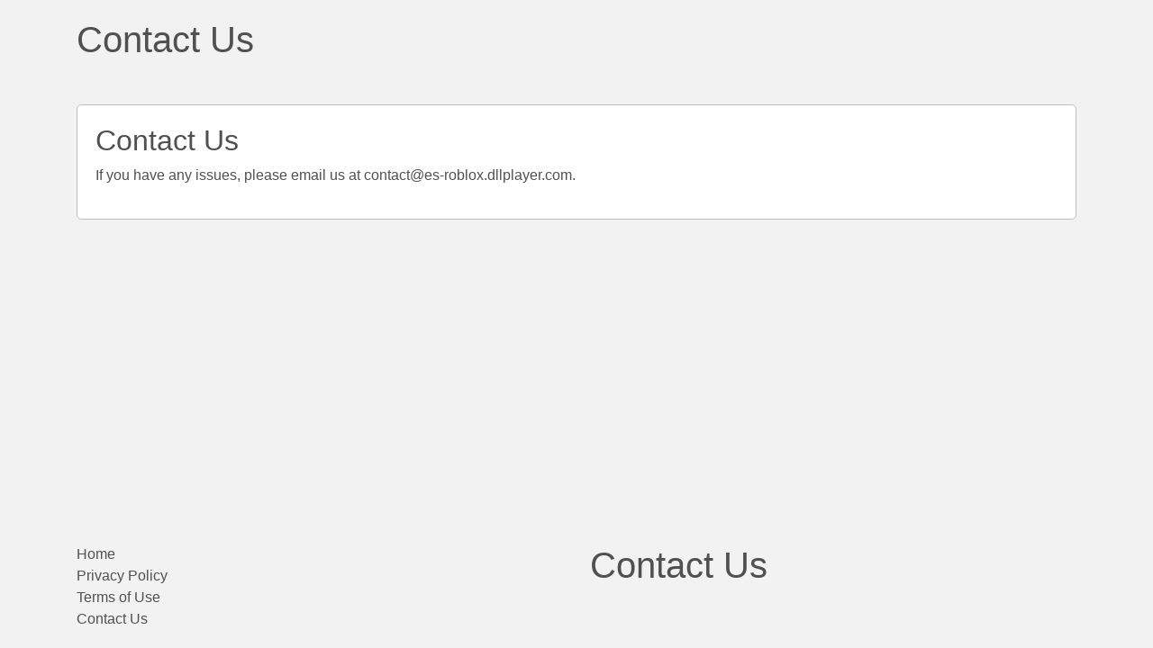

--- FILE ---
content_type: text/html; charset=utf-8
request_url: https://es-roblox.dllplayer.com/contact
body_size: 1221
content:

<!doctype html>
<html lang="en">
<head>
    
<meta charset="utf-8">
<meta name="viewport" content="width=device-width, initial-scale=1, shrink-to-fit=no">

<link rel="preload" as="style" onload="this.rel='stylesheet'" href="https://use.fontawesome.com/releases/v5.7.1/css/all.css" integrity="sha384-fnmOCqbTlWIlj8LyTjo7mOUStjsKC4pOpQbqyi7RrhN7udi9RwhKkMHpvLbHG9Sr" crossorigin="anonymous">
<link rel="preload" as="style" onload="this.rel='stylesheet'" href="https://cdnjs.cloudflare.com/ajax/libs/twitter-bootstrap/4.5.2/css/bootstrap.min.css" integrity="sha512-MoRNloxbStBcD8z3M/2BmnT+rg4IsMxPkXaGh2zD6LGNNFE80W3onsAhRcMAMrSoyWL9xD7Ert0men7vR8LUZg==" crossorigin="anonymous" />

<title>Contact Us</title>





<link rel="preload" href="https://cdn.freeonlineapps.net/WC/v1.0.0/css/common.min.css" as="style" onload="this.rel='stylesheet'" />

<script>
    document.addEventListener("DOMContentLoaded", () => {
        if (navigator.userAgent.toLowerCase().indexOf('firefox') > -1) {
            document.querySelectorAll("link[rel='preload']").forEach(el => el.rel = "stylesheet");
        }
    });
</script>
    <link  rel="preload" as="style" onload="this.rel='stylesheet'" href="https://cdn.freeonlineapps.net/WCEaster/v1.0.1/css/design.min.css" />

    
</head>
<body>
    <header class="page-header">
        <div class="container">
            <div class="row">
                <div class="col-12 col-lg">
                    <h1>Contact Us</h1>
                </div>
                <div class="col-12 col-lg-auto">
                    

                </div>
            </div>
        </div>
    </header>

    <main class="page-main">
        <div class="container">
            <div class="page-content">
                


<article>
        <h2>Contact Us</h2>      <p>         If you have any issues, please email us at <a href="/cdn-cgi/l/email-protection" class="__cf_email__" data-cfemail="77141819031614033712045a0518151b180f59131b1b071b160e12055914181a">[email&#160;protected]</a>.     </p>

    
</article>
            </div>
        </div>
    </main>

    <footer class="page-footer">
        <div class="container">
            <div class="row">
                <div class="col-12 col-lg">
                    <nav class="links">
    <a href="/">Home</a>
    <a href="/privacy-policy">Privacy Policy</a>
    <a href="/terms">Terms of Use</a>
    <a href="/contact">Contact Us</a>
</nav>
                </div>
                <div class="col-12 col-lg">
                    <h1>Contact Us</h1>
                </div>
            </div>
        </div>
    </footer>

    <script data-cfasync="false" src="/cdn-cgi/scripts/5c5dd728/cloudflare-static/email-decode.min.js"></script><script defer type="module" src="https://cdn.freeonlineapps.net/WC/v1.0.0/js/common.min.js"></script>
    <script defer type="module" src="https://cdn.freeonlineapps.net/WCEaster/v1.0.1/js/design.min.js"></script>
    
<script defer src="https://static.cloudflareinsights.com/beacon.min.js/vcd15cbe7772f49c399c6a5babf22c1241717689176015" integrity="sha512-ZpsOmlRQV6y907TI0dKBHq9Md29nnaEIPlkf84rnaERnq6zvWvPUqr2ft8M1aS28oN72PdrCzSjY4U6VaAw1EQ==" data-cf-beacon='{"version":"2024.11.0","token":"bd8dc4c4e19a4541931706adc41cb64d","r":1,"server_timing":{"name":{"cfCacheStatus":true,"cfEdge":true,"cfExtPri":true,"cfL4":true,"cfOrigin":true,"cfSpeedBrain":true},"location_startswith":null}}' crossorigin="anonymous"></script>
</body>
</html>

--- FILE ---
content_type: text/css
request_url: https://cdn.freeonlineapps.net/WCEaster/v1.0.1/css/design.min.css
body_size: 102
content:
body{background:#f2f2f2;font-family:'Segoe UI',Tahoma,Geneva,Verdana,sans-serif;font-weight:lighter;color:#505050;}header.page-header{padding:20px 0;margin-bottom:20px;}main.page-main{display:flex;align-items:stretch;}main.page-main>*{flex-grow:1;}main.page-main>.container:not(.no-bg)>.page-content{background:#fff;border:1px solid #bfbfbf;border-radius:5px;padding:20px;}footer.page-footer{margin-top:20px;padding:20px 0;}footer.page-footer a,footer.page-footer a:hover{color:inherit;}footer.page-footer .links{display:flex;flex-direction:column;}footer.page-footer h3{font-size:2rem;}.btn.btn-primary{background-color:#0078d4;border:none;color:#fff;}.btn.btn-primary:hover,.btn.btn-primary:focus,.btn.btn-primary:active{background-color:#243a5e;}.board{display:flex;flex-direction:column;margin:-20px;}.board .board-row{display:flex;}.board .board-row .board-col-left{width:220px;flex-shrink:0;background:#f2f2f2;display:flex;padding:10px;align-items:flex-start;align-self:stretch;min-width:0;}.board .board-row .board-col-left>*{transition:all ease-in-out .3s;}.board .board-row .board-col-left .board-step-container{display:flex;align-items:center;}.board .board-row .board-col-left .board-step-container .board-step-num{display:flex;width:40px;height:40px;border-radius:50%;margin-right:10px;align-items:center;justify-content:center;background:#0078d4;color:#fff;border:5px solid #f2f2f2;}.board .board-row .board-col-left:first-child{border-top-left-radius:5px;}.board .board-row .board-col-right{flex-grow:1;padding:10px;align-self:center;padding-top:15px;min-width:0;}.board .board-row.active .board-step-num{border-color:#243a5e;}.board .board-row.active .board-step-name{font-weight:bold;}.board .board-row:last-child{border-bottom:1px solid #f2f2f2;}.board .board-footer{padding:20px;}@media only screen and (max-device-width:660px){.board .board-row{flex-wrap:wrap;}.board .board-row>.board-col-left{width:100%;}}

--- FILE ---
content_type: application/javascript
request_url: https://cdn.freeonlineapps.net/WC/v1.0.0/js/common.min.js
body_size: 773
content:
String.prototype.formatUnicorn=String.prototype.formatUnicorn||function(){"use strict";var str=this.toString();if(arguments.length){var t=typeof arguments[0],key,args="string"===t||"number"===t?Array.prototype.slice.call(arguments):arguments[0];for(key in args)str=str.replace(new RegExp("\\{"+key+"\\}","gi"),args[key])}return str},String.prototype.toElement=function(){const template=document.createElement("template");return template.innerHTML=this,template.content.firstElementChild},String.prototype.loc=function(){const el=document.querySelector(`[data-langkey='${this}']`);return el?el.innerHTML:this},HTMLElement.prototype.appendScript=function(source,isModule){return new Promise(resolve=>{let script=document.createElement("script");script.async=1,isModule&&(script.type="module"),script.onload=script.onreadystatechange=function(_,isAbort){(isAbort||!script.readyState||/loaded|complete/.test(script.readyState))&&(script.onload=script.onreadystatechange=null,script=void 0,isAbort||resolve())},script.src=source,this.appendChild(script)})},HTMLElement.prototype.addDelegate=function(eventName,cssMatch,callback){this.addEventListener(eventName,(function(e){for(let target=e.target;target&&target!=this;target=target.parentNode)if(target.matches(cssMatch)){callback(e,target);break}}))},HTMLElement.prototype.findClosestAttr=function(attr){let el=this.closest(`[${attr}]`);return el?el.getAttribute(attr):null},HTMLElement.prototype.isDisabled=function(){return this.closest(".disabled")||this.closest("[disabled]")},HTMLElement.prototype.exclusiveDisplay=function(){var parent;this.parentElement.childNodes.forEach(c=>{c.classList&&c.classList.add("d-none")}),this.classList.remove("d-none")},HTMLElement.prototype.exclusiveVisibility=function(){var parent;this.parentElement.childNodes.forEach(c=>{c.classList&&c.classList.add("invisible")}),this.classList.remove("invisible")},HTMLElement.prototype.setDisabled=function(disabled){disabled?(this.setAttribute("disabled",""),this.classList.add("disabled")):(this.removeAttribute("disabled"),this.classList.remove("disabled"))},function initializeRevenue(){if(document.querySelector("[data-no-ad]"))return;let template='<div>\n            <ins class="adsbygoogle" style="display:inline-block;" data-ad-client="" data-ad-slot=""></ins>\n        </div>';document.querySelectorAll(".sp").forEach(sp=>{sp.classList.remove("invisible");let ins=null;ins=template.toElement();let adIns=ins.querySelector(".adsbygoogle");for(let attr of sp.attributes)attr.name.startsWith("data-")&&adIns.setAttribute(attr.name,attr.value);window.setTimeout(()=>{sp.querySelector(".sp-container").innerHTML=ins.innerHTML,(window.adsbygoogle=window.adsbygoogle||[]).push({})},500)}),setTimeout(()=>{document.body.appendScript("//pagead2.googlesyndication.com/pagead/js/adsbygoogle.js")},1e3)}(),function initializeLanguage(){const cbos=document.querySelectorAll("[data-language-box]");cbos.forEach(cbo=>cbo.addEventListener("change",()=>{const code=cbo.value;let url=window.location.pathname||"/";if(url.startsWith("/")||(url="/"+url),url.startsWith("/hl-")){const nextSplash=url.indexOf("/",1);url=url.substr(nextSplash)}url="/hl-"+code+url,window.location.search&&(url+=window.location.search),window.location.href=url}))}(),function fixFirefoxStyle(){navigator.userAgent.toLowerCase().indexOf("firefox")>-1&&document.querySelectorAll("link[rel='preload']").forEach(el=>el.rel="stylesheet")}();

--- FILE ---
content_type: application/javascript
request_url: https://cdn.freeonlineapps.net/WCEaster/v1.0.1/js/design.min.js
body_size: -70
content:
HTMLElement.prototype.setBoardDisabled=function(disabled){this.setDisabled(disabled),this.querySelectorAll("input,button,a").forEach(el=>el.setDisabled(disabled))},HTMLElement.prototype.enableStep=function(step){this.querySelectorAll("[data-step]").forEach(el=>{const currStep=Number(el.getAttribute("data-step")),affectingEl=el.closest(".board-row")||el;affectingEl.setBoardDisabled(currStep>step)})};